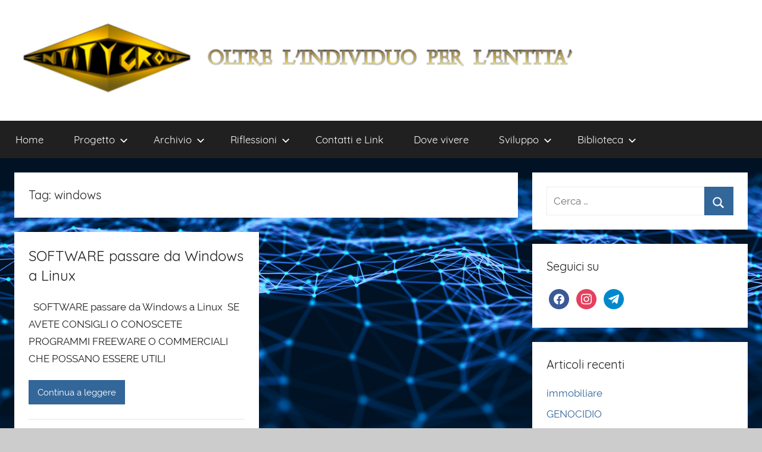

--- FILE ---
content_type: text/html; charset=UTF-8
request_url: https://www.entitygroup.org/tag/windows/
body_size: 9456
content:
<!DOCTYPE html>
<html lang="it-IT">

<head>
<meta charset="UTF-8">
<meta name="viewport" content="width=device-width, initial-scale=1">
<link rel="profile" href="http://gmpg.org/xfn/11">

<meta name='robots' content='index, follow, max-image-preview:large, max-snippet:-1, max-video-preview:-1' />

	<!-- This site is optimized with the Yoast SEO plugin v18.6 - https://yoast.com/wordpress/plugins/seo/ -->
	<title>windows Archivi - Entitygroup</title>
	<link rel="canonical" href="https://www.entitygroup.org/tag/windows/" />
	<meta property="og:locale" content="it_IT" />
	<meta property="og:type" content="article" />
	<meta property="og:title" content="windows Archivi - Entitygroup" />
	<meta property="og:url" content="https://www.entitygroup.org/tag/windows/" />
	<meta property="og:site_name" content="Entitygroup" />
	<meta name="twitter:card" content="summary_large_image" />
	<script type="application/ld+json" class="yoast-schema-graph">{"@context":"https://schema.org","@graph":[{"@type":"WebSite","@id":"https://www.entitygroup.org/#website","url":"https://www.entitygroup.org/","name":"Entitygroup","description":"Entitygroup - Oltre l&#039;individuo per l&#039;entità","potentialAction":[{"@type":"SearchAction","target":{"@type":"EntryPoint","urlTemplate":"https://www.entitygroup.org/?s={search_term_string}"},"query-input":"required name=search_term_string"}],"inLanguage":"it-IT"},{"@type":"CollectionPage","@id":"https://www.entitygroup.org/tag/windows/#webpage","url":"https://www.entitygroup.org/tag/windows/","name":"windows Archivi - Entitygroup","isPartOf":{"@id":"https://www.entitygroup.org/#website"},"breadcrumb":{"@id":"https://www.entitygroup.org/tag/windows/#breadcrumb"},"inLanguage":"it-IT","potentialAction":[{"@type":"ReadAction","target":["https://www.entitygroup.org/tag/windows/"]}]},{"@type":"BreadcrumbList","@id":"https://www.entitygroup.org/tag/windows/#breadcrumb","itemListElement":[{"@type":"ListItem","position":1,"name":"Home","item":"https://www.entitygroup.org/"},{"@type":"ListItem","position":2,"name":"windows"}]}]}</script>
	<!-- / Yoast SEO plugin. -->


<link rel='dns-prefetch' href='//codice.shinystat.com' />
<link rel='dns-prefetch' href='//s.w.org' />
<link rel="alternate" type="application/rss+xml" title="Entitygroup &raquo; Feed" href="https://www.entitygroup.org/feed/" />
<link rel="alternate" type="application/rss+xml" title="Entitygroup &raquo; Feed dei commenti" href="https://www.entitygroup.org/comments/feed/" />
<link rel="alternate" type="application/rss+xml" title="Entitygroup &raquo; windows Feed del tag" href="https://www.entitygroup.org/tag/windows/feed/" />
<script type="text/javascript">
window._wpemojiSettings = {"baseUrl":"https:\/\/s.w.org\/images\/core\/emoji\/13.1.0\/72x72\/","ext":".png","svgUrl":"https:\/\/s.w.org\/images\/core\/emoji\/13.1.0\/svg\/","svgExt":".svg","source":{"concatemoji":"https:\/\/www.entitygroup.org\/wp-includes\/js\/wp-emoji-release.min.js?ver=5.9.12"}};
/*! This file is auto-generated */
!function(e,a,t){var n,r,o,i=a.createElement("canvas"),p=i.getContext&&i.getContext("2d");function s(e,t){var a=String.fromCharCode;p.clearRect(0,0,i.width,i.height),p.fillText(a.apply(this,e),0,0);e=i.toDataURL();return p.clearRect(0,0,i.width,i.height),p.fillText(a.apply(this,t),0,0),e===i.toDataURL()}function c(e){var t=a.createElement("script");t.src=e,t.defer=t.type="text/javascript",a.getElementsByTagName("head")[0].appendChild(t)}for(o=Array("flag","emoji"),t.supports={everything:!0,everythingExceptFlag:!0},r=0;r<o.length;r++)t.supports[o[r]]=function(e){if(!p||!p.fillText)return!1;switch(p.textBaseline="top",p.font="600 32px Arial",e){case"flag":return s([127987,65039,8205,9895,65039],[127987,65039,8203,9895,65039])?!1:!s([55356,56826,55356,56819],[55356,56826,8203,55356,56819])&&!s([55356,57332,56128,56423,56128,56418,56128,56421,56128,56430,56128,56423,56128,56447],[55356,57332,8203,56128,56423,8203,56128,56418,8203,56128,56421,8203,56128,56430,8203,56128,56423,8203,56128,56447]);case"emoji":return!s([10084,65039,8205,55357,56613],[10084,65039,8203,55357,56613])}return!1}(o[r]),t.supports.everything=t.supports.everything&&t.supports[o[r]],"flag"!==o[r]&&(t.supports.everythingExceptFlag=t.supports.everythingExceptFlag&&t.supports[o[r]]);t.supports.everythingExceptFlag=t.supports.everythingExceptFlag&&!t.supports.flag,t.DOMReady=!1,t.readyCallback=function(){t.DOMReady=!0},t.supports.everything||(n=function(){t.readyCallback()},a.addEventListener?(a.addEventListener("DOMContentLoaded",n,!1),e.addEventListener("load",n,!1)):(e.attachEvent("onload",n),a.attachEvent("onreadystatechange",function(){"complete"===a.readyState&&t.readyCallback()})),(n=t.source||{}).concatemoji?c(n.concatemoji):n.wpemoji&&n.twemoji&&(c(n.twemoji),c(n.wpemoji)))}(window,document,window._wpemojiSettings);
</script>
<style type="text/css">
img.wp-smiley,
img.emoji {
	display: inline !important;
	border: none !important;
	box-shadow: none !important;
	height: 1em !important;
	width: 1em !important;
	margin: 0 0.07em !important;
	vertical-align: -0.1em !important;
	background: none !important;
	padding: 0 !important;
}
</style>
	<link rel='stylesheet' id='donovan-custom-fonts-css'  href='https://www.entitygroup.org/wp-content/themes/donovan/assets/css/custom-fonts.css?ver=20180413' type='text/css' media='all' />
<link rel='stylesheet' id='wp-block-library-css'  href='https://www.entitygroup.org/wp-includes/css/dist/block-library/style.min.css?ver=5.9.12' type='text/css' media='all' />
<link rel='stylesheet' id='wpzoom-social-icons-block-style-css'  href='https://www.entitygroup.org/wp-content/plugins/social-icons-widget-by-wpzoom/block/dist/style-wpzoom-social-icons.css?ver=4.2.4' type='text/css' media='all' />
<style id='global-styles-inline-css' type='text/css'>
body{--wp--preset--color--black: #202020;--wp--preset--color--cyan-bluish-gray: #abb8c3;--wp--preset--color--white: #ffffff;--wp--preset--color--pale-pink: #f78da7;--wp--preset--color--vivid-red: #cf2e2e;--wp--preset--color--luminous-vivid-orange: #ff6900;--wp--preset--color--luminous-vivid-amber: #fcb900;--wp--preset--color--light-green-cyan: #7bdcb5;--wp--preset--color--vivid-green-cyan: #00d084;--wp--preset--color--pale-cyan-blue: #8ed1fc;--wp--preset--color--vivid-cyan-blue: #0693e3;--wp--preset--color--vivid-purple: #9b51e0;--wp--preset--color--primary: #ee1133;--wp--preset--color--light-gray: #f2f2f2;--wp--preset--color--dark-gray: #666666;--wp--preset--gradient--vivid-cyan-blue-to-vivid-purple: linear-gradient(135deg,rgba(6,147,227,1) 0%,rgb(155,81,224) 100%);--wp--preset--gradient--light-green-cyan-to-vivid-green-cyan: linear-gradient(135deg,rgb(122,220,180) 0%,rgb(0,208,130) 100%);--wp--preset--gradient--luminous-vivid-amber-to-luminous-vivid-orange: linear-gradient(135deg,rgba(252,185,0,1) 0%,rgba(255,105,0,1) 100%);--wp--preset--gradient--luminous-vivid-orange-to-vivid-red: linear-gradient(135deg,rgba(255,105,0,1) 0%,rgb(207,46,46) 100%);--wp--preset--gradient--very-light-gray-to-cyan-bluish-gray: linear-gradient(135deg,rgb(238,238,238) 0%,rgb(169,184,195) 100%);--wp--preset--gradient--cool-to-warm-spectrum: linear-gradient(135deg,rgb(74,234,220) 0%,rgb(151,120,209) 20%,rgb(207,42,186) 40%,rgb(238,44,130) 60%,rgb(251,105,98) 80%,rgb(254,248,76) 100%);--wp--preset--gradient--blush-light-purple: linear-gradient(135deg,rgb(255,206,236) 0%,rgb(152,150,240) 100%);--wp--preset--gradient--blush-bordeaux: linear-gradient(135deg,rgb(254,205,165) 0%,rgb(254,45,45) 50%,rgb(107,0,62) 100%);--wp--preset--gradient--luminous-dusk: linear-gradient(135deg,rgb(255,203,112) 0%,rgb(199,81,192) 50%,rgb(65,88,208) 100%);--wp--preset--gradient--pale-ocean: linear-gradient(135deg,rgb(255,245,203) 0%,rgb(182,227,212) 50%,rgb(51,167,181) 100%);--wp--preset--gradient--electric-grass: linear-gradient(135deg,rgb(202,248,128) 0%,rgb(113,206,126) 100%);--wp--preset--gradient--midnight: linear-gradient(135deg,rgb(2,3,129) 0%,rgb(40,116,252) 100%);--wp--preset--duotone--dark-grayscale: url('#wp-duotone-dark-grayscale');--wp--preset--duotone--grayscale: url('#wp-duotone-grayscale');--wp--preset--duotone--purple-yellow: url('#wp-duotone-purple-yellow');--wp--preset--duotone--blue-red: url('#wp-duotone-blue-red');--wp--preset--duotone--midnight: url('#wp-duotone-midnight');--wp--preset--duotone--magenta-yellow: url('#wp-duotone-magenta-yellow');--wp--preset--duotone--purple-green: url('#wp-duotone-purple-green');--wp--preset--duotone--blue-orange: url('#wp-duotone-blue-orange');--wp--preset--font-size--small: 13px;--wp--preset--font-size--medium: 20px;--wp--preset--font-size--large: 36px;--wp--preset--font-size--x-large: 42px;}.has-black-color{color: var(--wp--preset--color--black) !important;}.has-cyan-bluish-gray-color{color: var(--wp--preset--color--cyan-bluish-gray) !important;}.has-white-color{color: var(--wp--preset--color--white) !important;}.has-pale-pink-color{color: var(--wp--preset--color--pale-pink) !important;}.has-vivid-red-color{color: var(--wp--preset--color--vivid-red) !important;}.has-luminous-vivid-orange-color{color: var(--wp--preset--color--luminous-vivid-orange) !important;}.has-luminous-vivid-amber-color{color: var(--wp--preset--color--luminous-vivid-amber) !important;}.has-light-green-cyan-color{color: var(--wp--preset--color--light-green-cyan) !important;}.has-vivid-green-cyan-color{color: var(--wp--preset--color--vivid-green-cyan) !important;}.has-pale-cyan-blue-color{color: var(--wp--preset--color--pale-cyan-blue) !important;}.has-vivid-cyan-blue-color{color: var(--wp--preset--color--vivid-cyan-blue) !important;}.has-vivid-purple-color{color: var(--wp--preset--color--vivid-purple) !important;}.has-black-background-color{background-color: var(--wp--preset--color--black) !important;}.has-cyan-bluish-gray-background-color{background-color: var(--wp--preset--color--cyan-bluish-gray) !important;}.has-white-background-color{background-color: var(--wp--preset--color--white) !important;}.has-pale-pink-background-color{background-color: var(--wp--preset--color--pale-pink) !important;}.has-vivid-red-background-color{background-color: var(--wp--preset--color--vivid-red) !important;}.has-luminous-vivid-orange-background-color{background-color: var(--wp--preset--color--luminous-vivid-orange) !important;}.has-luminous-vivid-amber-background-color{background-color: var(--wp--preset--color--luminous-vivid-amber) !important;}.has-light-green-cyan-background-color{background-color: var(--wp--preset--color--light-green-cyan) !important;}.has-vivid-green-cyan-background-color{background-color: var(--wp--preset--color--vivid-green-cyan) !important;}.has-pale-cyan-blue-background-color{background-color: var(--wp--preset--color--pale-cyan-blue) !important;}.has-vivid-cyan-blue-background-color{background-color: var(--wp--preset--color--vivid-cyan-blue) !important;}.has-vivid-purple-background-color{background-color: var(--wp--preset--color--vivid-purple) !important;}.has-black-border-color{border-color: var(--wp--preset--color--black) !important;}.has-cyan-bluish-gray-border-color{border-color: var(--wp--preset--color--cyan-bluish-gray) !important;}.has-white-border-color{border-color: var(--wp--preset--color--white) !important;}.has-pale-pink-border-color{border-color: var(--wp--preset--color--pale-pink) !important;}.has-vivid-red-border-color{border-color: var(--wp--preset--color--vivid-red) !important;}.has-luminous-vivid-orange-border-color{border-color: var(--wp--preset--color--luminous-vivid-orange) !important;}.has-luminous-vivid-amber-border-color{border-color: var(--wp--preset--color--luminous-vivid-amber) !important;}.has-light-green-cyan-border-color{border-color: var(--wp--preset--color--light-green-cyan) !important;}.has-vivid-green-cyan-border-color{border-color: var(--wp--preset--color--vivid-green-cyan) !important;}.has-pale-cyan-blue-border-color{border-color: var(--wp--preset--color--pale-cyan-blue) !important;}.has-vivid-cyan-blue-border-color{border-color: var(--wp--preset--color--vivid-cyan-blue) !important;}.has-vivid-purple-border-color{border-color: var(--wp--preset--color--vivid-purple) !important;}.has-vivid-cyan-blue-to-vivid-purple-gradient-background{background: var(--wp--preset--gradient--vivid-cyan-blue-to-vivid-purple) !important;}.has-light-green-cyan-to-vivid-green-cyan-gradient-background{background: var(--wp--preset--gradient--light-green-cyan-to-vivid-green-cyan) !important;}.has-luminous-vivid-amber-to-luminous-vivid-orange-gradient-background{background: var(--wp--preset--gradient--luminous-vivid-amber-to-luminous-vivid-orange) !important;}.has-luminous-vivid-orange-to-vivid-red-gradient-background{background: var(--wp--preset--gradient--luminous-vivid-orange-to-vivid-red) !important;}.has-very-light-gray-to-cyan-bluish-gray-gradient-background{background: var(--wp--preset--gradient--very-light-gray-to-cyan-bluish-gray) !important;}.has-cool-to-warm-spectrum-gradient-background{background: var(--wp--preset--gradient--cool-to-warm-spectrum) !important;}.has-blush-light-purple-gradient-background{background: var(--wp--preset--gradient--blush-light-purple) !important;}.has-blush-bordeaux-gradient-background{background: var(--wp--preset--gradient--blush-bordeaux) !important;}.has-luminous-dusk-gradient-background{background: var(--wp--preset--gradient--luminous-dusk) !important;}.has-pale-ocean-gradient-background{background: var(--wp--preset--gradient--pale-ocean) !important;}.has-electric-grass-gradient-background{background: var(--wp--preset--gradient--electric-grass) !important;}.has-midnight-gradient-background{background: var(--wp--preset--gradient--midnight) !important;}.has-small-font-size{font-size: var(--wp--preset--font-size--small) !important;}.has-medium-font-size{font-size: var(--wp--preset--font-size--medium) !important;}.has-large-font-size{font-size: var(--wp--preset--font-size--large) !important;}.has-x-large-font-size{font-size: var(--wp--preset--font-size--x-large) !important;}
</style>
<link rel='stylesheet' id='contact-form-7-css'  href='https://www.entitygroup.org/wp-content/plugins/contact-form-7/includes/css/styles.css?ver=5.5.6' type='text/css' media='all' />
<link rel='stylesheet' id='donovan-stylesheet-css'  href='https://www.entitygroup.org/wp-content/themes/donovan/style.css?ver=1.7.1' type='text/css' media='all' />
<style id='donovan-stylesheet-inline-css' type='text/css'>
.site-title, .site-description { position: absolute; clip: rect(1px, 1px, 1px, 1px); width: 1px; height: 1px; overflow: hidden; }
.site-branding .custom-logo { width: 960px; }
</style>
<link rel='stylesheet' id='wpzoom-social-icons-socicon-css'  href='https://www.entitygroup.org/wp-content/plugins/social-icons-widget-by-wpzoom/assets/css/wpzoom-socicon.css?ver=1648454499' type='text/css' media='all' />
<link rel='stylesheet' id='wpzoom-social-icons-genericons-css'  href='https://www.entitygroup.org/wp-content/plugins/social-icons-widget-by-wpzoom/assets/css/genericons.css?ver=1648454499' type='text/css' media='all' />
<link rel='stylesheet' id='wpzoom-social-icons-academicons-css'  href='https://www.entitygroup.org/wp-content/plugins/social-icons-widget-by-wpzoom/assets/css/academicons.min.css?ver=1648454499' type='text/css' media='all' />
<link rel='stylesheet' id='wpzoom-social-icons-font-awesome-3-css'  href='https://www.entitygroup.org/wp-content/plugins/social-icons-widget-by-wpzoom/assets/css/font-awesome-3.min.css?ver=1648454499' type='text/css' media='all' />
<link rel='stylesheet' id='dashicons-css'  href='https://www.entitygroup.org/wp-includes/css/dashicons.min.css?ver=5.9.12' type='text/css' media='all' />
<link rel='stylesheet' id='wpzoom-social-icons-styles-css'  href='https://www.entitygroup.org/wp-content/plugins/social-icons-widget-by-wpzoom/assets/css/wpzoom-social-icons-styles.css?ver=1648454499' type='text/css' media='all' />
<link rel='preload' as='font'  id='wpzoom-social-icons-font-academicons-ttf-css'  href='https://www.entitygroup.org/wp-content/plugins/social-icons-widget-by-wpzoom/assets/font/academicons.ttf?v=1.8.6'  type='font/ttf' crossorigin />
<link rel='preload' as='font'  id='wpzoom-social-icons-font-academicons-woff-css'  href='https://www.entitygroup.org/wp-content/plugins/social-icons-widget-by-wpzoom/assets/font/academicons.woff?v=1.8.6'  type='font/woff' crossorigin />
<link rel='preload' as='font'  id='wpzoom-social-icons-font-fontawesome-3-ttf-css'  href='https://www.entitygroup.org/wp-content/plugins/social-icons-widget-by-wpzoom/assets/font/fontawesome-webfont.ttf?v=4.7.0'  type='font/ttf' crossorigin />
<link rel='preload' as='font'  id='wpzoom-social-icons-font-fontawesome-3-woff-css'  href='https://www.entitygroup.org/wp-content/plugins/social-icons-widget-by-wpzoom/assets/font/fontawesome-webfont.woff?v=4.7.0'  type='font/woff' crossorigin />
<link rel='preload' as='font'  id='wpzoom-social-icons-font-fontawesome-3-woff2-css'  href='https://www.entitygroup.org/wp-content/plugins/social-icons-widget-by-wpzoom/assets/font/fontawesome-webfont.woff2?v=4.7.0'  type='font/woff2' crossorigin />
<link rel='preload' as='font'  id='wpzoom-social-icons-font-genericons-ttf-css'  href='https://www.entitygroup.org/wp-content/plugins/social-icons-widget-by-wpzoom/assets/font/Genericons.ttf'  type='font/ttf' crossorigin />
<link rel='preload' as='font'  id='wpzoom-social-icons-font-genericons-woff-css'  href='https://www.entitygroup.org/wp-content/plugins/social-icons-widget-by-wpzoom/assets/font/Genericons.woff'  type='font/woff' crossorigin />
<link rel='preload' as='font'  id='wpzoom-social-icons-font-socicon-ttf-css'  href='https://www.entitygroup.org/wp-content/plugins/social-icons-widget-by-wpzoom/assets/font/socicon.ttf?v=4.2.4'  type='font/ttf' crossorigin />
<link rel='preload' as='font'  id='wpzoom-social-icons-font-socicon-woff-css'  href='https://www.entitygroup.org/wp-content/plugins/social-icons-widget-by-wpzoom/assets/font/socicon.woff?v=4.2.4'  type='font/woff' crossorigin />
<script type='text/javascript' async src='https://codice.shinystat.com/cgi-bin/getcod.cgi?USER=&#038;NODW=yes&#038;WPPV=1.0.13' id='shinystat-analytics_getcod-js'></script>
<script type='text/javascript' src='https://www.entitygroup.org/wp-includes/js/jquery/jquery.min.js?ver=3.6.0' id='jquery-core-js'></script>
<script type='text/javascript' src='https://www.entitygroup.org/wp-includes/js/jquery/jquery-migrate.min.js?ver=3.3.2' id='jquery-migrate-js'></script>
<script type='text/javascript' src='https://www.entitygroup.org/wp-content/themes/donovan/assets/js/svgxuse.min.js?ver=1.2.6' id='svgxuse-js'></script>
<link rel="https://api.w.org/" href="https://www.entitygroup.org/wp-json/" /><link rel="alternate" type="application/json" href="https://www.entitygroup.org/wp-json/wp/v2/tags/593" /><link rel="EditURI" type="application/rsd+xml" title="RSD" href="https://www.entitygroup.org/xmlrpc.php?rsd" />
<link rel="wlwmanifest" type="application/wlwmanifest+xml" href="https://www.entitygroup.org/wp-includes/wlwmanifest.xml" /> 
<meta name="generator" content="WordPress 5.9.12" />
<meta name="cdp-version" content="1.4.4" /><script type="text/javascript">
<!--
/******************************************************************************
***   COPY PROTECTED BY http://chetangole.com/blog/wp-copyprotect/   version 3.1.0 ****
******************************************************************************/
var message="Copyright Vision";
function clickIE4(){
if (event.button==2){
alert(message);
return false;
}
}

function clickNS4(e){
if (document.layers||document.getElementById&&!document.all){
if (e.which==2||e.which==3){
alert(message);
return false;
}
}
}

if (document.layers){
document.captureEvents(Event.MOUSEDOWN);
document.onmousedown=clickNS4;
}
else if (document.all&&!document.getElementById){
document.onmousedown=clickIE4;
}
document.oncontextmenu=new Function("alert(message);return false")
// --> 
</script>

<script type="text/javascript">
/******************************************************************************
***   COPY PROTECTED BY http://chetangole.com/blog/wp-copyprotect/   version 3.1.0 ****
******************************************************************************/
function disableSelection(target){
if (typeof target.onselectstart!="undefined") //For IE 
	target.onselectstart=function(){return false}
else if (typeof target.style.MozUserSelect!="undefined") //For Firefox
	target.style.MozUserSelect="none"
else //All other route (For Opera)
	target.onmousedown=function(){return false}
target.style.cursor = "default"
}
</script>
<style type="text/css" id="custom-background-css">
body.custom-background { background-image: url("https://www.entitygroup.org/wp-content/uploads/2020/11/bigstock-abstract-technology-background-250119211.jpg"); background-position: left top; background-size: cover; background-repeat: no-repeat; background-attachment: fixed; }
</style>
	
<!-- BEGIN ExactMetrics v5.3.10 Universal Analytics - https://exactmetrics.com/ -->
<script>
(function(i,s,o,g,r,a,m){i['GoogleAnalyticsObject']=r;i[r]=i[r]||function(){
	(i[r].q=i[r].q||[]).push(arguments)},i[r].l=1*new Date();a=s.createElement(o),
	m=s.getElementsByTagName(o)[0];a.async=1;a.src=g;m.parentNode.insertBefore(a,m)
})(window,document,'script','https://www.google-analytics.com/analytics.js','ga');
  ga('create', 'UA-146083052-1', 'auto');
  ga('send', 'pageview');
</script>
<!-- END ExactMetrics Universal Analytics -->
</head>

<body class="archive tag tag-windows tag-593 custom-background wp-custom-logo wp-embed-responsive blog-grid-layout date-hidden author-hidden post-thumbnails-hidden hfeed">
<svg xmlns="http://www.w3.org/2000/svg" viewBox="0 0 0 0" width="0" height="0" focusable="false" role="none" style="visibility: hidden; position: absolute; left: -9999px; overflow: hidden;" ><defs><filter id="wp-duotone-dark-grayscale"><feColorMatrix color-interpolation-filters="sRGB" type="matrix" values=" .299 .587 .114 0 0 .299 .587 .114 0 0 .299 .587 .114 0 0 .299 .587 .114 0 0 " /><feComponentTransfer color-interpolation-filters="sRGB" ><feFuncR type="table" tableValues="0 0.49803921568627" /><feFuncG type="table" tableValues="0 0.49803921568627" /><feFuncB type="table" tableValues="0 0.49803921568627" /><feFuncA type="table" tableValues="1 1" /></feComponentTransfer><feComposite in2="SourceGraphic" operator="in" /></filter></defs></svg><svg xmlns="http://www.w3.org/2000/svg" viewBox="0 0 0 0" width="0" height="0" focusable="false" role="none" style="visibility: hidden; position: absolute; left: -9999px; overflow: hidden;" ><defs><filter id="wp-duotone-grayscale"><feColorMatrix color-interpolation-filters="sRGB" type="matrix" values=" .299 .587 .114 0 0 .299 .587 .114 0 0 .299 .587 .114 0 0 .299 .587 .114 0 0 " /><feComponentTransfer color-interpolation-filters="sRGB" ><feFuncR type="table" tableValues="0 1" /><feFuncG type="table" tableValues="0 1" /><feFuncB type="table" tableValues="0 1" /><feFuncA type="table" tableValues="1 1" /></feComponentTransfer><feComposite in2="SourceGraphic" operator="in" /></filter></defs></svg><svg xmlns="http://www.w3.org/2000/svg" viewBox="0 0 0 0" width="0" height="0" focusable="false" role="none" style="visibility: hidden; position: absolute; left: -9999px; overflow: hidden;" ><defs><filter id="wp-duotone-purple-yellow"><feColorMatrix color-interpolation-filters="sRGB" type="matrix" values=" .299 .587 .114 0 0 .299 .587 .114 0 0 .299 .587 .114 0 0 .299 .587 .114 0 0 " /><feComponentTransfer color-interpolation-filters="sRGB" ><feFuncR type="table" tableValues="0.54901960784314 0.98823529411765" /><feFuncG type="table" tableValues="0 1" /><feFuncB type="table" tableValues="0.71764705882353 0.25490196078431" /><feFuncA type="table" tableValues="1 1" /></feComponentTransfer><feComposite in2="SourceGraphic" operator="in" /></filter></defs></svg><svg xmlns="http://www.w3.org/2000/svg" viewBox="0 0 0 0" width="0" height="0" focusable="false" role="none" style="visibility: hidden; position: absolute; left: -9999px; overflow: hidden;" ><defs><filter id="wp-duotone-blue-red"><feColorMatrix color-interpolation-filters="sRGB" type="matrix" values=" .299 .587 .114 0 0 .299 .587 .114 0 0 .299 .587 .114 0 0 .299 .587 .114 0 0 " /><feComponentTransfer color-interpolation-filters="sRGB" ><feFuncR type="table" tableValues="0 1" /><feFuncG type="table" tableValues="0 0.27843137254902" /><feFuncB type="table" tableValues="0.5921568627451 0.27843137254902" /><feFuncA type="table" tableValues="1 1" /></feComponentTransfer><feComposite in2="SourceGraphic" operator="in" /></filter></defs></svg><svg xmlns="http://www.w3.org/2000/svg" viewBox="0 0 0 0" width="0" height="0" focusable="false" role="none" style="visibility: hidden; position: absolute; left: -9999px; overflow: hidden;" ><defs><filter id="wp-duotone-midnight"><feColorMatrix color-interpolation-filters="sRGB" type="matrix" values=" .299 .587 .114 0 0 .299 .587 .114 0 0 .299 .587 .114 0 0 .299 .587 .114 0 0 " /><feComponentTransfer color-interpolation-filters="sRGB" ><feFuncR type="table" tableValues="0 0" /><feFuncG type="table" tableValues="0 0.64705882352941" /><feFuncB type="table" tableValues="0 1" /><feFuncA type="table" tableValues="1 1" /></feComponentTransfer><feComposite in2="SourceGraphic" operator="in" /></filter></defs></svg><svg xmlns="http://www.w3.org/2000/svg" viewBox="0 0 0 0" width="0" height="0" focusable="false" role="none" style="visibility: hidden; position: absolute; left: -9999px; overflow: hidden;" ><defs><filter id="wp-duotone-magenta-yellow"><feColorMatrix color-interpolation-filters="sRGB" type="matrix" values=" .299 .587 .114 0 0 .299 .587 .114 0 0 .299 .587 .114 0 0 .299 .587 .114 0 0 " /><feComponentTransfer color-interpolation-filters="sRGB" ><feFuncR type="table" tableValues="0.78039215686275 1" /><feFuncG type="table" tableValues="0 0.94901960784314" /><feFuncB type="table" tableValues="0.35294117647059 0.47058823529412" /><feFuncA type="table" tableValues="1 1" /></feComponentTransfer><feComposite in2="SourceGraphic" operator="in" /></filter></defs></svg><svg xmlns="http://www.w3.org/2000/svg" viewBox="0 0 0 0" width="0" height="0" focusable="false" role="none" style="visibility: hidden; position: absolute; left: -9999px; overflow: hidden;" ><defs><filter id="wp-duotone-purple-green"><feColorMatrix color-interpolation-filters="sRGB" type="matrix" values=" .299 .587 .114 0 0 .299 .587 .114 0 0 .299 .587 .114 0 0 .299 .587 .114 0 0 " /><feComponentTransfer color-interpolation-filters="sRGB" ><feFuncR type="table" tableValues="0.65098039215686 0.40392156862745" /><feFuncG type="table" tableValues="0 1" /><feFuncB type="table" tableValues="0.44705882352941 0.4" /><feFuncA type="table" tableValues="1 1" /></feComponentTransfer><feComposite in2="SourceGraphic" operator="in" /></filter></defs></svg><svg xmlns="http://www.w3.org/2000/svg" viewBox="0 0 0 0" width="0" height="0" focusable="false" role="none" style="visibility: hidden; position: absolute; left: -9999px; overflow: hidden;" ><defs><filter id="wp-duotone-blue-orange"><feColorMatrix color-interpolation-filters="sRGB" type="matrix" values=" .299 .587 .114 0 0 .299 .587 .114 0 0 .299 .587 .114 0 0 .299 .587 .114 0 0 " /><feComponentTransfer color-interpolation-filters="sRGB" ><feFuncR type="table" tableValues="0.098039215686275 1" /><feFuncG type="table" tableValues="0 0.66274509803922" /><feFuncB type="table" tableValues="0.84705882352941 0.41960784313725" /><feFuncA type="table" tableValues="1 1" /></feComponentTransfer><feComposite in2="SourceGraphic" operator="in" /></filter></defs></svg>
	<div id="page" class="site">
		<a class="skip-link screen-reader-text" href="#content">Salta al contenuto</a>

		
		<header id="masthead" class="site-header clearfix" role="banner">

			<div class="header-main container clearfix">

				<div id="logo" class="site-branding clearfix">

					<a href="https://www.entitygroup.org/" class="custom-logo-link" rel="home"><img width="1920" height="254" src="https://www.entitygroup.org/wp-content/uploads/2020/11/cropped-cropped-header_entity-1.png" class="custom-logo" alt="Entitygroup" srcset="https://www.entitygroup.org/wp-content/uploads/2020/11/cropped-cropped-header_entity-1.png 1920w, https://www.entitygroup.org/wp-content/uploads/2020/11/cropped-cropped-header_entity-1-300x40.png 300w, https://www.entitygroup.org/wp-content/uploads/2020/11/cropped-cropped-header_entity-1-1024x135.png 1024w, https://www.entitygroup.org/wp-content/uploads/2020/11/cropped-cropped-header_entity-1-768x102.png 768w, https://www.entitygroup.org/wp-content/uploads/2020/11/cropped-cropped-header_entity-1-1536x203.png 1536w" sizes="(max-width: 1920px) 100vw, 1920px" /></a>					
			<p class="site-title"><a href="https://www.entitygroup.org/" rel="home">Entitygroup</a></p>

							
			<p class="site-description">Entitygroup &#8211; Oltre l&#039;individuo per l&#039;entità</p>

			
				</div><!-- .site-branding -->

				
			</div><!-- .header-main -->

			

	<div id="main-navigation-wrap" class="primary-navigation-wrap">

		<div id="main-navigation-container" class="primary-navigation-container container">

			
			<button class="primary-menu-toggle menu-toggle" aria-controls="primary-menu" aria-expanded="false" >
				<svg class="icon icon-menu" aria-hidden="true" role="img"> <use xlink:href="https://www.entitygroup.org/wp-content/themes/donovan/assets/icons/genericons-neue.svg#menu"></use> </svg><svg class="icon icon-close" aria-hidden="true" role="img"> <use xlink:href="https://www.entitygroup.org/wp-content/themes/donovan/assets/icons/genericons-neue.svg#close"></use> </svg>				<span class="menu-toggle-text">Menu</span>
			</button>

			<div class="primary-navigation">

				<nav id="site-navigation" class="main-navigation" role="navigation"  aria-label="Primary Menu">

					<ul id="primary-menu" class="menu"><li id="menu-item-2092" class="menu-item menu-item-type-custom menu-item-object-custom menu-item-2092"><a href="/">Home</a></li>
<li id="menu-item-2098" class="menu-item menu-item-type-post_type menu-item-object-page menu-item-has-children menu-item-2098"><a href="https://www.entitygroup.org/pagina-2/">Progetto<svg class="icon icon-expand" aria-hidden="true" role="img"> <use xlink:href="https://www.entitygroup.org/wp-content/themes/donovan/assets/icons/genericons-neue.svg#expand"></use> </svg></a>
<ul class="sub-menu">
	<li id="menu-item-2097" class="menu-item menu-item-type-post_type menu-item-object-page menu-item-2097"><a href="https://www.entitygroup.org/pagina-3/">Idea</a></li>
	<li id="menu-item-2102" class="menu-item menu-item-type-post_type menu-item-object-page menu-item-2102"><a href="https://www.entitygroup.org/pagina-2/costituzioni-dichiarazioni-di-indipendenza-leggi-o-regole/">Costituzioni e regole</a></li>
	<li id="menu-item-2107" class="menu-item menu-item-type-post_type menu-item-object-page menu-item-2107"><a href="https://www.entitygroup.org/moneta-e-federazione/">Moneta</a></li>
	<li id="menu-item-2150" class="menu-item menu-item-type-post_type menu-item-object-page menu-item-2150"><a href="https://www.entitygroup.org/collaboratori/">Collaboratori</a></li>
</ul>
</li>
<li id="menu-item-2044" class="menu-item menu-item-type-post_type menu-item-object-page menu-item-has-children menu-item-2044"><a href="https://www.entitygroup.org/archivio/">Archivio<svg class="icon icon-expand" aria-hidden="true" role="img"> <use xlink:href="https://www.entitygroup.org/wp-content/themes/donovan/assets/icons/genericons-neue.svg#expand"></use> </svg></a>
<ul class="sub-menu">
	<li id="menu-item-2045" class="menu-item menu-item-type-taxonomy menu-item-object-category menu-item-2045"><a href="https://www.entitygroup.org/category/dizionario-progetto-entitygroup/">Dizionario e glossario progetto</a></li>
</ul>
</li>
<li id="menu-item-2046" class="menu-item menu-item-type-custom menu-item-object-custom menu-item-has-children menu-item-2046"><a href="#">Riflessioni<svg class="icon icon-expand" aria-hidden="true" role="img"> <use xlink:href="https://www.entitygroup.org/wp-content/themes/donovan/assets/icons/genericons-neue.svg#expand"></use> </svg></a>
<ul class="sub-menu">
	<li id="menu-item-2047" class="menu-item menu-item-type-taxonomy menu-item-object-category menu-item-2047"><a href="https://www.entitygroup.org/category/attualita/">Attualità</a></li>
	<li id="menu-item-2048" class="menu-item menu-item-type-taxonomy menu-item-object-category menu-item-2048"><a href="https://www.entitygroup.org/category/filosofiche/">Filosofiche</a></li>
	<li id="menu-item-2049" class="menu-item menu-item-type-taxonomy menu-item-object-category menu-item-2049"><a href="https://www.entitygroup.org/category/mezzi-di-informazione/">INFORMAZIONE media ed altro</a></li>
</ul>
</li>
<li id="menu-item-2099" class="menu-item menu-item-type-post_type menu-item-object-page menu-item-2099"><a href="https://www.entitygroup.org/contatti/">Contatti e Link</a></li>
<li id="menu-item-2050" class="menu-item menu-item-type-post_type menu-item-object-page menu-item-2050"><a href="https://www.entitygroup.org/spostarsi-nel-mondo/">Dove vivere</a></li>
<li id="menu-item-2051" class="menu-item menu-item-type-post_type menu-item-object-page menu-item-has-children menu-item-2051"><a href="https://www.entitygroup.org/sviluppo/">Sviluppo<svg class="icon icon-expand" aria-hidden="true" role="img"> <use xlink:href="https://www.entitygroup.org/wp-content/themes/donovan/assets/icons/genericons-neue.svg#expand"></use> </svg></a>
<ul class="sub-menu">
	<li id="menu-item-2052" class="menu-item menu-item-type-post_type menu-item-object-page menu-item-2052"><a href="https://www.entitygroup.org/liberta-e-privacy/">Libertà e privacy</a></li>
	<li id="menu-item-2053" class="menu-item menu-item-type-taxonomy menu-item-object-category menu-item-2053"><a href="https://www.entitygroup.org/category/software-e-hardware/">SOFTWARE e HARDWARE</a></li>
	<li id="menu-item-2593" class="menu-item menu-item-type-post_type menu-item-object-page menu-item-2593"><a href="https://www.entitygroup.org/salute-e-benessere/">Salute e Benessere</a></li>
</ul>
</li>
<li id="menu-item-2103" class="menu-item menu-item-type-post_type menu-item-object-page menu-item-has-children menu-item-2103"><a href="https://www.entitygroup.org/biblioteca/">Biblioteca<svg class="icon icon-expand" aria-hidden="true" role="img"> <use xlink:href="https://www.entitygroup.org/wp-content/themes/donovan/assets/icons/genericons-neue.svg#expand"></use> </svg></a>
<ul class="sub-menu">
	<li id="menu-item-2083" class="menu-item menu-item-type-taxonomy menu-item-object-category menu-item-2083"><a href="https://www.entitygroup.org/category/libri/">Libri, bibliografie, discorsi</a></li>
	<li id="menu-item-2084" class="menu-item menu-item-type-taxonomy menu-item-object-category menu-item-has-children menu-item-2084"><a href="https://www.entitygroup.org/category/frasi-ed-aforismi/">Frasi, aforismi, poesie, proverbi<svg class="icon icon-expand" aria-hidden="true" role="img"> <use xlink:href="https://www.entitygroup.org/wp-content/themes/donovan/assets/icons/genericons-neue.svg#expand"></use> </svg></a>
	<ul class="sub-menu">
		<li id="menu-item-2088" class="menu-item menu-item-type-taxonomy menu-item-object-category menu-item-2088"><a href="https://www.entitygroup.org/category/metafore/">Metafore</a></li>
		<li id="menu-item-2087" class="menu-item menu-item-type-taxonomy menu-item-object-category menu-item-2087"><a href="https://www.entitygroup.org/category/barzelette/">Barzellette e testi ironici</a></li>
	</ul>
</li>
	<li id="menu-item-2105" class="menu-item menu-item-type-post_type menu-item-object-page menu-item-has-children menu-item-2105"><a href="https://www.entitygroup.org/foto-e-storia/">Foto, storia, immagini<svg class="icon icon-expand" aria-hidden="true" role="img"> <use xlink:href="https://www.entitygroup.org/wp-content/themes/donovan/assets/icons/genericons-neue.svg#expand"></use> </svg></a>
	<ul class="sub-menu">
		<li id="menu-item-2085" class="menu-item menu-item-type-taxonomy menu-item-object-category menu-item-2085"><a href="https://www.entitygroup.org/category/foto/">FOTO</a></li>
	</ul>
</li>
	<li id="menu-item-2101" class="menu-item menu-item-type-post_type menu-item-object-page menu-item-2101"><a href="https://www.entitygroup.org/biblioteca/fumetti-e-riviste/">Fumetti e Riviste</a></li>
</ul>
</li>
</ul>				</nav><!-- #site-navigation -->

			</div><!-- .primary-navigation -->

		</div>

	</div>



			
						
			<!-- Google tag (gtag.js) -->
<script async src="https://www.googletagmanager.com/gtag/js?id=G-G10XGPFDTS"></script>
<script>
  window.dataLayer = window.dataLayer || [];
  function gtag(){dataLayer.push(arguments);}
  gtag('js', new Date());

  gtag('config', 'G-G10XGPFDTS');
</script>
			
			

		</header><!-- #masthead -->

		<div id="content" class="site-content container">

	<div id="primary" class="content-archive content-area">
		<main id="main" class="site-main" role="main">

		
			<header class="archive-header">

				<h1 class="archive-title">Tag: <span>windows</span></h1>				
			</header><!-- .archive-header -->

			<div id="post-wrapper" class="post-wrapper">

			
<article id="post-743" class="post-743 post type-post status-publish format-standard has-post-thumbnail hentry category-attualita category-software category-software-e-hardware tag-agire tag-antix tag-avere tag-bernardo tag-bulk-rename-utility tag-cad-cam tag-calibre tag-cambio tag-ceo tag-comandi tag-comparazione tag-computer-e-hardware tag-copy-handler tag-dati tag-dichiarazione tag-diritti tag-doveri tag-entita tag-essere tag-filemon tag-foldermatch tag-hacker tag-hardware tag-indipendenza tag-individuo tag-kali tag-kaly tag-libera tag-liberale tag-liberali tag-liberata tag-libere tag-libero tag-libertarie tag-light tag-link-utili-linux tag-linux tag-live tag-migrare tag-mint tag-nazioni tag-nuccelli tag-nuccelli-bernardo tag-oltre tag-open-source tag-operativi tag-operativo tag-passare tag-pen tag-pensare tag-persona tag-persone tag-player-video tag-poppy tag-possedere tag-programmazione-linux tag-programmi-linux tag-programmi-per-hacker tag-programmi-per-linux tag-programmi-provati-e-selezionati tag-puppy tag-qdir tag-rubare-password-facebook tag-script tag-seo tag-sistema tag-sistema-operativo-linux tag-sistemi tag-so tag-software-freeware tag-software-linux tag-spostarsi tag-system tag-tales tag-truecrypt tag-umani tag-umano tag-unite tag-utilita tag-vlc tag-windows tag-zorin comments-off">

	
	<div class="post-content">

		<header class="entry-header">

			<h2 class="entry-title"><a href="https://www.entitygroup.org/2019/08/27/software-passare-da-windows-a-linux/" rel="bookmark">SOFTWARE passare da Windows a Linux</a></h2>
			<div class="entry-meta post-details"><span class="posted-on meta-date">Pubblicato il <a href="https://www.entitygroup.org/2019/08/27/software-passare-da-windows-a-linux/" rel="bookmark"><time class="entry-date published" datetime="2019-08-27T18:17:45+02:00">27 Agosto 2019</time><time class="updated" datetime="2025-08-17T17:00:59+02:00">17 Agosto 2025</time></a></span><span class="posted-by meta-author"> di <span class="author vcard"><a class="url fn n" href="https://www.entitygroup.org/author/direttore/" title="Visualizza tutti gli articoli di direttore" rel="author">direttore</a></span></span></div>
		</header><!-- .entry-header -->

		<div class="entry-content entry-excerpt clearfix">
			<p>  SOFTWARE passare da Windows a Linux  SE AVETE CONSIGLI O CONOSCETE PROGRAMMI FREEWARE O COMMERCIALI CHE POSSANO ESSERE UTILI</p>
			
			<a href="https://www.entitygroup.org/2019/08/27/software-passare-da-windows-a-linux/" class="more-link">Continua a leggere</a>

					</div><!-- .entry-content -->

	</div>

	<footer class="entry-footer post-details">
		<div class="entry-categories"> <svg class="icon icon-category" aria-hidden="true" role="img"> <use xlink:href="https://www.entitygroup.org/wp-content/themes/donovan/assets/icons/genericons-neue.svg#category"></use> </svg><a href="https://www.entitygroup.org/category/attualita/" rel="category tag">Attualità</a>, <a href="https://www.entitygroup.org/category/software/" rel="category tag">Software</a>, <a href="https://www.entitygroup.org/category/software-e-hardware/" rel="category tag">SOFTWARE e HARDWARE</a></div>	</footer><!-- .entry-footer -->

</article>

			</div>

			
		</main><!-- #main -->
	</div><!-- #primary -->


	<section id="secondary" class="sidebar widget-area clearfix" role="complementary">

		<section id="search-2" class="widget widget_search">
<form role="search" method="get" class="search-form" action="https://www.entitygroup.org/">
	<label>
		<span class="screen-reader-text">Ricerca per:</span>
		<input type="search" class="search-field"
			placeholder="Cerca &hellip;"
			value="" name="s"
			title="Ricerca per:" />
	</label>
	<button type="submit" class="search-submit">
		<svg class="icon icon-search" aria-hidden="true" role="img"> <use xlink:href="https://www.entitygroup.org/wp-content/themes/donovan/assets/icons/genericons-neue.svg#search"></use> </svg>		<span class="screen-reader-text">Cerca</span>
	</button>
</form>
</section><section id="zoom-social-icons-widget-2" class="widget zoom-social-icons-widget"><h4 class="widget-title">Seguici su</h4>
		
<ul class="zoom-social-icons-list zoom-social-icons-list--with-canvas zoom-social-icons-list--round zoom-social-icons-list--align-left zoom-social-icons-list--no-labels">

		
				<li class="zoom-social_icons-list__item">
		<a class="zoom-social_icons-list__link" href="https://www.facebook.com/entitygroup.org" target="_blank" >
									
						<span class="screen-reader-text">facebook</span>
			
						<span class="zoom-social_icons-list-span social-icon socicon socicon-facebook" data-hover-rule="background-color" data-hover-color="#3b5998" style="background-color : #3b5998; font-size: 18px; padding:8px" ></span>
			
					</a>
	</li>

	
				<li class="zoom-social_icons-list__item">
		<a class="zoom-social_icons-list__link" href="https://instagram.com/" target="_blank" >
									
						<span class="screen-reader-text">instagram</span>
			
						<span class="zoom-social_icons-list-span social-icon socicon socicon-instagram" data-hover-rule="background-color" data-hover-color="#e4405f" style="background-color : #e4405f; font-size: 18px; padding:8px" ></span>
			
					</a>
	</li>

	
				<li class="zoom-social_icons-list__item">
		<a class="zoom-social_icons-list__link" href="https://t.me/entitygroup_org" target="_blank" >
									
						<span class="screen-reader-text">telegram</span>
			
						<span class="zoom-social_icons-list-span social-icon socicon socicon-telegram" data-hover-rule="background-color" data-hover-color="#0088cc" style="background-color : #0088cc; font-size: 18px; padding:8px" ></span>
			
					</a>
	</li>

	
</ul>

		</section>
		<section id="recent-posts-2" class="widget widget_recent_entries">
		<h4 class="widget-title">Articoli recenti</h4>
		<ul>
											<li>
					<a href="https://www.entitygroup.org/2025/08/19/immobiliare/">immobiliare</a>
									</li>
											<li>
					<a href="https://www.entitygroup.org/2025/06/08/genocidio/">GENOCIDIO</a>
									</li>
											<li>
					<a href="https://www.entitygroup.org/2025/04/20/tutela-della-privacy/">Tutela della privacy</a>
									</li>
											<li>
					<a href="https://www.entitygroup.org/2025/03/22/le-due-anfore/">Le due anfore</a>
									</li>
											<li>
					<a href="https://www.entitygroup.org/2025/03/20/brics/">BRICS</a>
									</li>
					</ul>

		</section>
	</section><!-- #secondary -->


	</div><!-- #content -->

	
	<div id="footer" class="footer-wrap">

		<footer id="colophon" class="site-footer container clearfix" role="contentinfo">

			
			<div id="footer-line" class="site-info">
				Proudly powered by WIM | Copyright 2020 Entitygroup.
				
			</div><!-- .site-info -->

		</footer><!-- #colophon -->

	</div>

</div><!-- #page -->

<script type="text/javascript">
disableSelection(document.body)
</script>
<small>Copy Protected by <a href="http://chetangole.com/" target="_blank">Chetan</a>'s <a href="http://chetangole.com/blog/wp-copyprotect/" target="_blank">WP-Copyprotect</a>.</small>
<script type='text/javascript' src='https://www.entitygroup.org/wp-includes/js/dist/vendor/regenerator-runtime.min.js?ver=0.13.9' id='regenerator-runtime-js'></script>
<script type='text/javascript' src='https://www.entitygroup.org/wp-includes/js/dist/vendor/wp-polyfill.min.js?ver=3.15.0' id='wp-polyfill-js'></script>
<script type='text/javascript' id='contact-form-7-js-extra'>
/* <![CDATA[ */
var wpcf7 = {"api":{"root":"https:\/\/www.entitygroup.org\/wp-json\/","namespace":"contact-form-7\/v1"}};
/* ]]> */
</script>
<script type='text/javascript' src='https://www.entitygroup.org/wp-content/plugins/contact-form-7/includes/js/index.js?ver=5.5.6' id='contact-form-7-js'></script>
<script type='text/javascript' id='donovan-navigation-js-extra'>
/* <![CDATA[ */
var donovanScreenReaderText = {"expand":"Expand child menu","collapse":"Collapse child menu","icon":"<svg class=\"icon icon-expand\" aria-hidden=\"true\" role=\"img\"> <use xlink:href=\"https:\/\/www.entitygroup.org\/wp-content\/themes\/donovan\/assets\/icons\/genericons-neue.svg#expand\"><\/use> <\/svg>"};
/* ]]> */
</script>
<script type='text/javascript' src='https://www.entitygroup.org/wp-content/themes/donovan/assets/js/navigation.min.js?ver=20200822' id='donovan-navigation-js'></script>
<script type='text/javascript' src='https://www.entitygroup.org/wp-content/plugins/social-icons-widget-by-wpzoom/assets/js/social-icons-widget-frontend.js?ver=1648454499' id='zoom-social-icons-widget-frontend-js'></script>

</body>
</html>
